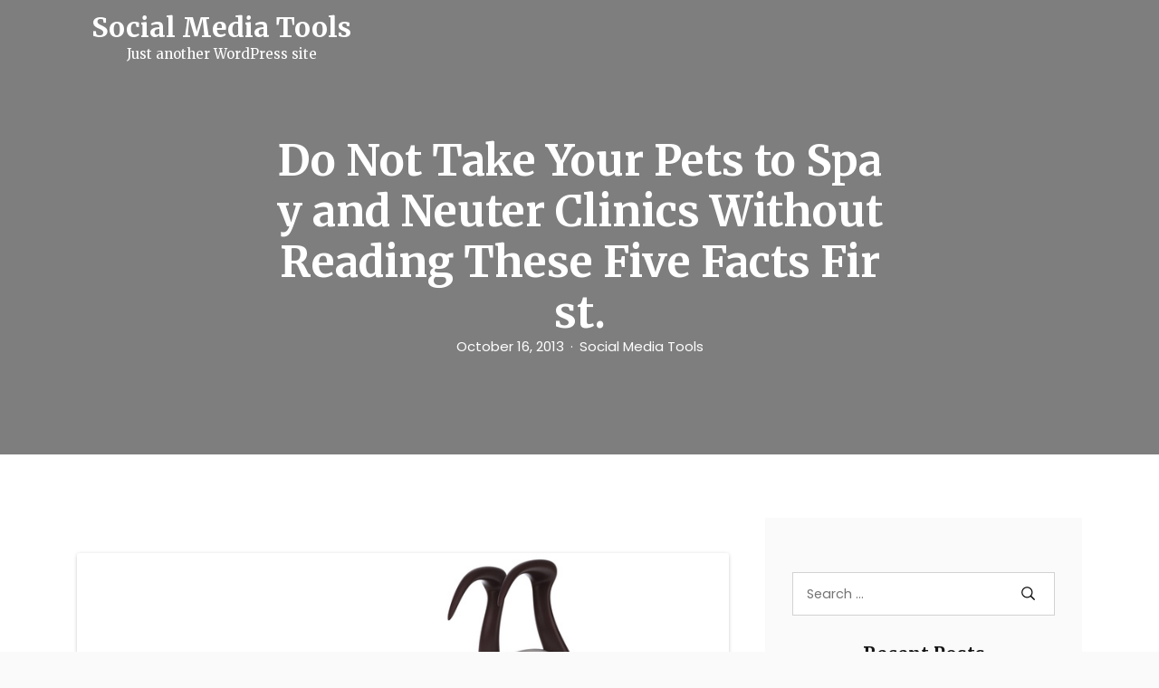

--- FILE ---
content_type: text/html; charset=UTF-8
request_url: https://bestsocialmediatools.net/2013/10/16/do-not-take-your-pets-to-spay-and-neuter-clinics-without-reading-these-five-facts-first/
body_size: 13540
content:
<!DOCTYPE html>
<html lang="en-US" class="no-js no-svg">
<head>
	<meta charset="UTF-8">
	<meta name="viewport" content="width=device-width, initial-scale=1, shrink-to-fit=no">
	<link rel="profile" href="https://gmpg.org/xfn/11">
	<link rel="pingback" href="https://bestsocialmediatools.net/xmlrpc.php">
	<script>(function(html){html.className = html.className.replace(/\bno-js\b/,'js')})(document.documentElement);</script>
<meta name='robots' content='index, follow, max-image-preview:large, max-snippet:-1, max-video-preview:-1' />

	<!-- This site is optimized with the Yoast SEO plugin v26.8 - https://yoast.com/product/yoast-seo-wordpress/ -->
	<title>Do Not Take Your Pets to Spay and Neuter Clinics Without Reading These Five Facts First. - Social Media Tools</title>
	<link rel="canonical" href="https://bestsocialmediatools.net/2013/10/16/do-not-take-your-pets-to-spay-and-neuter-clinics-without-reading-these-five-facts-first/" />
	<meta property="og:locale" content="en_US" />
	<meta property="og:type" content="article" />
	<meta property="og:title" content="Do Not Take Your Pets to Spay and Neuter Clinics Without Reading These Five Facts First. - Social Media Tools" />
	<meta property="og:description" content="Do Not Take Your Pets to Spay and Neuter Clinics Without Reading These Five Facts First. See this link for more references. Learn more. Keywords: Importance of spaying and neutering your pet, Spay or neuter your pets, Why you should spay and neuter your pets, Arizona spay neuter clinic, Arizona spay neuter clinic, Az spay [&hellip;]" />
	<meta property="og:url" content="https://bestsocialmediatools.net/2013/10/16/do-not-take-your-pets-to-spay-and-neuter-clinics-without-reading-these-five-facts-first/" />
	<meta property="og:site_name" content="Social Media Tools" />
	<meta property="article:published_time" content="2013-10-16T19:36:36+00:00" />
	<meta property="og:image" content="https://s3.amazonaws.com/systemimage/42341001_Subscription_S.jpg" />
	<meta name="author" content="Social Media Tools" />
	<meta name="twitter:card" content="summary_large_image" />
	<meta name="twitter:label1" content="Written by" />
	<meta name="twitter:data1" content="Social Media Tools" />
	<meta name="twitter:label2" content="Est. reading time" />
	<meta name="twitter:data2" content="1 minute" />
	<script type="application/ld+json" class="yoast-schema-graph">{"@context":"https://schema.org","@graph":[{"@type":"Article","@id":"https://bestsocialmediatools.net/2013/10/16/do-not-take-your-pets-to-spay-and-neuter-clinics-without-reading-these-five-facts-first/#article","isPartOf":{"@id":"https://bestsocialmediatools.net/2013/10/16/do-not-take-your-pets-to-spay-and-neuter-clinics-without-reading-these-five-facts-first/"},"author":{"name":"Social Media Tools","@id":"https://bestsocialmediatools.net/#/schema/person/8971c53ee75c6abb54758f8cc5336c6c"},"headline":"Do Not Take Your Pets to Spay and Neuter Clinics Without Reading These Five Facts First.","datePublished":"2013-10-16T19:36:36+00:00","mainEntityOfPage":{"@id":"https://bestsocialmediatools.net/2013/10/16/do-not-take-your-pets-to-spay-and-neuter-clinics-without-reading-these-five-facts-first/"},"wordCount":130,"image":{"@id":"https://bestsocialmediatools.net/2013/10/16/do-not-take-your-pets-to-spay-and-neuter-clinics-without-reading-these-five-facts-first/#primaryimage"},"thumbnailUrl":"https://s3.amazonaws.com/systemimage/42341001_Subscription_S.jpg","articleSection":["Pets"],"inLanguage":"en-US"},{"@type":"WebPage","@id":"https://bestsocialmediatools.net/2013/10/16/do-not-take-your-pets-to-spay-and-neuter-clinics-without-reading-these-five-facts-first/","url":"https://bestsocialmediatools.net/2013/10/16/do-not-take-your-pets-to-spay-and-neuter-clinics-without-reading-these-five-facts-first/","name":"Do Not Take Your Pets to Spay and Neuter Clinics Without Reading These Five Facts First. - Social Media Tools","isPartOf":{"@id":"https://bestsocialmediatools.net/#website"},"primaryImageOfPage":{"@id":"https://bestsocialmediatools.net/2013/10/16/do-not-take-your-pets-to-spay-and-neuter-clinics-without-reading-these-five-facts-first/#primaryimage"},"image":{"@id":"https://bestsocialmediatools.net/2013/10/16/do-not-take-your-pets-to-spay-and-neuter-clinics-without-reading-these-five-facts-first/#primaryimage"},"thumbnailUrl":"https://s3.amazonaws.com/systemimage/42341001_Subscription_S.jpg","datePublished":"2013-10-16T19:36:36+00:00","author":{"@id":"https://bestsocialmediatools.net/#/schema/person/8971c53ee75c6abb54758f8cc5336c6c"},"breadcrumb":{"@id":"https://bestsocialmediatools.net/2013/10/16/do-not-take-your-pets-to-spay-and-neuter-clinics-without-reading-these-five-facts-first/#breadcrumb"},"inLanguage":"en-US","potentialAction":[{"@type":"ReadAction","target":["https://bestsocialmediatools.net/2013/10/16/do-not-take-your-pets-to-spay-and-neuter-clinics-without-reading-these-five-facts-first/"]}]},{"@type":"ImageObject","inLanguage":"en-US","@id":"https://bestsocialmediatools.net/2013/10/16/do-not-take-your-pets-to-spay-and-neuter-clinics-without-reading-these-five-facts-first/#primaryimage","url":"https://s3.amazonaws.com/systemimage/42341001_Subscription_S.jpg","contentUrl":"https://s3.amazonaws.com/systemimage/42341001_Subscription_S.jpg"},{"@type":"BreadcrumbList","@id":"https://bestsocialmediatools.net/2013/10/16/do-not-take-your-pets-to-spay-and-neuter-clinics-without-reading-these-five-facts-first/#breadcrumb","itemListElement":[{"@type":"ListItem","position":1,"name":"Home","item":"https://bestsocialmediatools.net/"},{"@type":"ListItem","position":2,"name":"Do Not Take Your Pets to Spay and Neuter Clinics Without Reading These Five Facts First."}]},{"@type":"WebSite","@id":"https://bestsocialmediatools.net/#website","url":"https://bestsocialmediatools.net/","name":"Social Media Tools","description":"Just another WordPress site","potentialAction":[{"@type":"SearchAction","target":{"@type":"EntryPoint","urlTemplate":"https://bestsocialmediatools.net/?s={search_term_string}"},"query-input":{"@type":"PropertyValueSpecification","valueRequired":true,"valueName":"search_term_string"}}],"inLanguage":"en-US"},{"@type":"Person","@id":"https://bestsocialmediatools.net/#/schema/person/8971c53ee75c6abb54758f8cc5336c6c","name":"Social Media Tools","image":{"@type":"ImageObject","inLanguage":"en-US","@id":"https://bestsocialmediatools.net/#/schema/person/image/","url":"https://secure.gravatar.com/avatar/9baecf92bae6639a4e61738fb5c8b53b063b214f232b91bd950a7b295f0cd154?s=96&d=mm&r=g","contentUrl":"https://secure.gravatar.com/avatar/9baecf92bae6639a4e61738fb5c8b53b063b214f232b91bd950a7b295f0cd154?s=96&d=mm&r=g","caption":"Social Media Tools"},"url":"https://bestsocialmediatools.net/author/social-media-tools/"}]}</script>
	<!-- / Yoast SEO plugin. -->


<link rel='dns-prefetch' href='//fonts.googleapis.com' />
<link rel="alternate" type="application/rss+xml" title="Social Media Tools &raquo; Feed" href="https://bestsocialmediatools.net/feed/" />
<link rel="alternate" type="application/rss+xml" title="Social Media Tools &raquo; Comments Feed" href="https://bestsocialmediatools.net/comments/feed/" />
<link rel="alternate" title="oEmbed (JSON)" type="application/json+oembed" href="https://bestsocialmediatools.net/wp-json/oembed/1.0/embed?url=https%3A%2F%2Fbestsocialmediatools.net%2F2013%2F10%2F16%2Fdo-not-take-your-pets-to-spay-and-neuter-clinics-without-reading-these-five-facts-first%2F" />
<link rel="alternate" title="oEmbed (XML)" type="text/xml+oembed" href="https://bestsocialmediatools.net/wp-json/oembed/1.0/embed?url=https%3A%2F%2Fbestsocialmediatools.net%2F2013%2F10%2F16%2Fdo-not-take-your-pets-to-spay-and-neuter-clinics-without-reading-these-five-facts-first%2F&#038;format=xml" />
<style id='wp-img-auto-sizes-contain-inline-css' type='text/css'>
img:is([sizes=auto i],[sizes^="auto," i]){contain-intrinsic-size:3000px 1500px}
/*# sourceURL=wp-img-auto-sizes-contain-inline-css */
</style>
<style id='wp-emoji-styles-inline-css' type='text/css'>

	img.wp-smiley, img.emoji {
		display: inline !important;
		border: none !important;
		box-shadow: none !important;
		height: 1em !important;
		width: 1em !important;
		margin: 0 0.07em !important;
		vertical-align: -0.1em !important;
		background: none !important;
		padding: 0 !important;
	}
/*# sourceURL=wp-emoji-styles-inline-css */
</style>
<style id='wp-block-library-inline-css' type='text/css'>
:root{--wp-block-synced-color:#7a00df;--wp-block-synced-color--rgb:122,0,223;--wp-bound-block-color:var(--wp-block-synced-color);--wp-editor-canvas-background:#ddd;--wp-admin-theme-color:#007cba;--wp-admin-theme-color--rgb:0,124,186;--wp-admin-theme-color-darker-10:#006ba1;--wp-admin-theme-color-darker-10--rgb:0,107,160.5;--wp-admin-theme-color-darker-20:#005a87;--wp-admin-theme-color-darker-20--rgb:0,90,135;--wp-admin-border-width-focus:2px}@media (min-resolution:192dpi){:root{--wp-admin-border-width-focus:1.5px}}.wp-element-button{cursor:pointer}:root .has-very-light-gray-background-color{background-color:#eee}:root .has-very-dark-gray-background-color{background-color:#313131}:root .has-very-light-gray-color{color:#eee}:root .has-very-dark-gray-color{color:#313131}:root .has-vivid-green-cyan-to-vivid-cyan-blue-gradient-background{background:linear-gradient(135deg,#00d084,#0693e3)}:root .has-purple-crush-gradient-background{background:linear-gradient(135deg,#34e2e4,#4721fb 50%,#ab1dfe)}:root .has-hazy-dawn-gradient-background{background:linear-gradient(135deg,#faaca8,#dad0ec)}:root .has-subdued-olive-gradient-background{background:linear-gradient(135deg,#fafae1,#67a671)}:root .has-atomic-cream-gradient-background{background:linear-gradient(135deg,#fdd79a,#004a59)}:root .has-nightshade-gradient-background{background:linear-gradient(135deg,#330968,#31cdcf)}:root .has-midnight-gradient-background{background:linear-gradient(135deg,#020381,#2874fc)}:root{--wp--preset--font-size--normal:16px;--wp--preset--font-size--huge:42px}.has-regular-font-size{font-size:1em}.has-larger-font-size{font-size:2.625em}.has-normal-font-size{font-size:var(--wp--preset--font-size--normal)}.has-huge-font-size{font-size:var(--wp--preset--font-size--huge)}.has-text-align-center{text-align:center}.has-text-align-left{text-align:left}.has-text-align-right{text-align:right}.has-fit-text{white-space:nowrap!important}#end-resizable-editor-section{display:none}.aligncenter{clear:both}.items-justified-left{justify-content:flex-start}.items-justified-center{justify-content:center}.items-justified-right{justify-content:flex-end}.items-justified-space-between{justify-content:space-between}.screen-reader-text{border:0;clip-path:inset(50%);height:1px;margin:-1px;overflow:hidden;padding:0;position:absolute;width:1px;word-wrap:normal!important}.screen-reader-text:focus{background-color:#ddd;clip-path:none;color:#444;display:block;font-size:1em;height:auto;left:5px;line-height:normal;padding:15px 23px 14px;text-decoration:none;top:5px;width:auto;z-index:100000}html :where(.has-border-color){border-style:solid}html :where([style*=border-top-color]){border-top-style:solid}html :where([style*=border-right-color]){border-right-style:solid}html :where([style*=border-bottom-color]){border-bottom-style:solid}html :where([style*=border-left-color]){border-left-style:solid}html :where([style*=border-width]){border-style:solid}html :where([style*=border-top-width]){border-top-style:solid}html :where([style*=border-right-width]){border-right-style:solid}html :where([style*=border-bottom-width]){border-bottom-style:solid}html :where([style*=border-left-width]){border-left-style:solid}html :where(img[class*=wp-image-]){height:auto;max-width:100%}:where(figure){margin:0 0 1em}html :where(.is-position-sticky){--wp-admin--admin-bar--position-offset:var(--wp-admin--admin-bar--height,0px)}@media screen and (max-width:600px){html :where(.is-position-sticky){--wp-admin--admin-bar--position-offset:0px}}

/*# sourceURL=wp-block-library-inline-css */
</style><style id='global-styles-inline-css' type='text/css'>
:root{--wp--preset--aspect-ratio--square: 1;--wp--preset--aspect-ratio--4-3: 4/3;--wp--preset--aspect-ratio--3-4: 3/4;--wp--preset--aspect-ratio--3-2: 3/2;--wp--preset--aspect-ratio--2-3: 2/3;--wp--preset--aspect-ratio--16-9: 16/9;--wp--preset--aspect-ratio--9-16: 9/16;--wp--preset--color--black: #000000;--wp--preset--color--cyan-bluish-gray: #abb8c3;--wp--preset--color--white: #ffffff;--wp--preset--color--pale-pink: #f78da7;--wp--preset--color--vivid-red: #cf2e2e;--wp--preset--color--luminous-vivid-orange: #ff6900;--wp--preset--color--luminous-vivid-amber: #fcb900;--wp--preset--color--light-green-cyan: #7bdcb5;--wp--preset--color--vivid-green-cyan: #00d084;--wp--preset--color--pale-cyan-blue: #8ed1fc;--wp--preset--color--vivid-cyan-blue: #0693e3;--wp--preset--color--vivid-purple: #9b51e0;--wp--preset--color--strong-blue: #0073aa;--wp--preset--color--lighter-blue: #229fd8;--wp--preset--color--very-light-gray: #eee;--wp--preset--color--very-dark-gray: #444;--wp--preset--gradient--vivid-cyan-blue-to-vivid-purple: linear-gradient(135deg,rgb(6,147,227) 0%,rgb(155,81,224) 100%);--wp--preset--gradient--light-green-cyan-to-vivid-green-cyan: linear-gradient(135deg,rgb(122,220,180) 0%,rgb(0,208,130) 100%);--wp--preset--gradient--luminous-vivid-amber-to-luminous-vivid-orange: linear-gradient(135deg,rgb(252,185,0) 0%,rgb(255,105,0) 100%);--wp--preset--gradient--luminous-vivid-orange-to-vivid-red: linear-gradient(135deg,rgb(255,105,0) 0%,rgb(207,46,46) 100%);--wp--preset--gradient--very-light-gray-to-cyan-bluish-gray: linear-gradient(135deg,rgb(238,238,238) 0%,rgb(169,184,195) 100%);--wp--preset--gradient--cool-to-warm-spectrum: linear-gradient(135deg,rgb(74,234,220) 0%,rgb(151,120,209) 20%,rgb(207,42,186) 40%,rgb(238,44,130) 60%,rgb(251,105,98) 80%,rgb(254,248,76) 100%);--wp--preset--gradient--blush-light-purple: linear-gradient(135deg,rgb(255,206,236) 0%,rgb(152,150,240) 100%);--wp--preset--gradient--blush-bordeaux: linear-gradient(135deg,rgb(254,205,165) 0%,rgb(254,45,45) 50%,rgb(107,0,62) 100%);--wp--preset--gradient--luminous-dusk: linear-gradient(135deg,rgb(255,203,112) 0%,rgb(199,81,192) 50%,rgb(65,88,208) 100%);--wp--preset--gradient--pale-ocean: linear-gradient(135deg,rgb(255,245,203) 0%,rgb(182,227,212) 50%,rgb(51,167,181) 100%);--wp--preset--gradient--electric-grass: linear-gradient(135deg,rgb(202,248,128) 0%,rgb(113,206,126) 100%);--wp--preset--gradient--midnight: linear-gradient(135deg,rgb(2,3,129) 0%,rgb(40,116,252) 100%);--wp--preset--font-size--small: 13px;--wp--preset--font-size--medium: 20px;--wp--preset--font-size--large: 36px;--wp--preset--font-size--x-large: 42px;--wp--preset--spacing--20: 0.44rem;--wp--preset--spacing--30: 0.67rem;--wp--preset--spacing--40: 1rem;--wp--preset--spacing--50: 1.5rem;--wp--preset--spacing--60: 2.25rem;--wp--preset--spacing--70: 3.38rem;--wp--preset--spacing--80: 5.06rem;--wp--preset--shadow--natural: 6px 6px 9px rgba(0, 0, 0, 0.2);--wp--preset--shadow--deep: 12px 12px 50px rgba(0, 0, 0, 0.4);--wp--preset--shadow--sharp: 6px 6px 0px rgba(0, 0, 0, 0.2);--wp--preset--shadow--outlined: 6px 6px 0px -3px rgb(255, 255, 255), 6px 6px rgb(0, 0, 0);--wp--preset--shadow--crisp: 6px 6px 0px rgb(0, 0, 0);}:where(.is-layout-flex){gap: 0.5em;}:where(.is-layout-grid){gap: 0.5em;}body .is-layout-flex{display: flex;}.is-layout-flex{flex-wrap: wrap;align-items: center;}.is-layout-flex > :is(*, div){margin: 0;}body .is-layout-grid{display: grid;}.is-layout-grid > :is(*, div){margin: 0;}:where(.wp-block-columns.is-layout-flex){gap: 2em;}:where(.wp-block-columns.is-layout-grid){gap: 2em;}:where(.wp-block-post-template.is-layout-flex){gap: 1.25em;}:where(.wp-block-post-template.is-layout-grid){gap: 1.25em;}.has-black-color{color: var(--wp--preset--color--black) !important;}.has-cyan-bluish-gray-color{color: var(--wp--preset--color--cyan-bluish-gray) !important;}.has-white-color{color: var(--wp--preset--color--white) !important;}.has-pale-pink-color{color: var(--wp--preset--color--pale-pink) !important;}.has-vivid-red-color{color: var(--wp--preset--color--vivid-red) !important;}.has-luminous-vivid-orange-color{color: var(--wp--preset--color--luminous-vivid-orange) !important;}.has-luminous-vivid-amber-color{color: var(--wp--preset--color--luminous-vivid-amber) !important;}.has-light-green-cyan-color{color: var(--wp--preset--color--light-green-cyan) !important;}.has-vivid-green-cyan-color{color: var(--wp--preset--color--vivid-green-cyan) !important;}.has-pale-cyan-blue-color{color: var(--wp--preset--color--pale-cyan-blue) !important;}.has-vivid-cyan-blue-color{color: var(--wp--preset--color--vivid-cyan-blue) !important;}.has-vivid-purple-color{color: var(--wp--preset--color--vivid-purple) !important;}.has-black-background-color{background-color: var(--wp--preset--color--black) !important;}.has-cyan-bluish-gray-background-color{background-color: var(--wp--preset--color--cyan-bluish-gray) !important;}.has-white-background-color{background-color: var(--wp--preset--color--white) !important;}.has-pale-pink-background-color{background-color: var(--wp--preset--color--pale-pink) !important;}.has-vivid-red-background-color{background-color: var(--wp--preset--color--vivid-red) !important;}.has-luminous-vivid-orange-background-color{background-color: var(--wp--preset--color--luminous-vivid-orange) !important;}.has-luminous-vivid-amber-background-color{background-color: var(--wp--preset--color--luminous-vivid-amber) !important;}.has-light-green-cyan-background-color{background-color: var(--wp--preset--color--light-green-cyan) !important;}.has-vivid-green-cyan-background-color{background-color: var(--wp--preset--color--vivid-green-cyan) !important;}.has-pale-cyan-blue-background-color{background-color: var(--wp--preset--color--pale-cyan-blue) !important;}.has-vivid-cyan-blue-background-color{background-color: var(--wp--preset--color--vivid-cyan-blue) !important;}.has-vivid-purple-background-color{background-color: var(--wp--preset--color--vivid-purple) !important;}.has-black-border-color{border-color: var(--wp--preset--color--black) !important;}.has-cyan-bluish-gray-border-color{border-color: var(--wp--preset--color--cyan-bluish-gray) !important;}.has-white-border-color{border-color: var(--wp--preset--color--white) !important;}.has-pale-pink-border-color{border-color: var(--wp--preset--color--pale-pink) !important;}.has-vivid-red-border-color{border-color: var(--wp--preset--color--vivid-red) !important;}.has-luminous-vivid-orange-border-color{border-color: var(--wp--preset--color--luminous-vivid-orange) !important;}.has-luminous-vivid-amber-border-color{border-color: var(--wp--preset--color--luminous-vivid-amber) !important;}.has-light-green-cyan-border-color{border-color: var(--wp--preset--color--light-green-cyan) !important;}.has-vivid-green-cyan-border-color{border-color: var(--wp--preset--color--vivid-green-cyan) !important;}.has-pale-cyan-blue-border-color{border-color: var(--wp--preset--color--pale-cyan-blue) !important;}.has-vivid-cyan-blue-border-color{border-color: var(--wp--preset--color--vivid-cyan-blue) !important;}.has-vivid-purple-border-color{border-color: var(--wp--preset--color--vivid-purple) !important;}.has-vivid-cyan-blue-to-vivid-purple-gradient-background{background: var(--wp--preset--gradient--vivid-cyan-blue-to-vivid-purple) !important;}.has-light-green-cyan-to-vivid-green-cyan-gradient-background{background: var(--wp--preset--gradient--light-green-cyan-to-vivid-green-cyan) !important;}.has-luminous-vivid-amber-to-luminous-vivid-orange-gradient-background{background: var(--wp--preset--gradient--luminous-vivid-amber-to-luminous-vivid-orange) !important;}.has-luminous-vivid-orange-to-vivid-red-gradient-background{background: var(--wp--preset--gradient--luminous-vivid-orange-to-vivid-red) !important;}.has-very-light-gray-to-cyan-bluish-gray-gradient-background{background: var(--wp--preset--gradient--very-light-gray-to-cyan-bluish-gray) !important;}.has-cool-to-warm-spectrum-gradient-background{background: var(--wp--preset--gradient--cool-to-warm-spectrum) !important;}.has-blush-light-purple-gradient-background{background: var(--wp--preset--gradient--blush-light-purple) !important;}.has-blush-bordeaux-gradient-background{background: var(--wp--preset--gradient--blush-bordeaux) !important;}.has-luminous-dusk-gradient-background{background: var(--wp--preset--gradient--luminous-dusk) !important;}.has-pale-ocean-gradient-background{background: var(--wp--preset--gradient--pale-ocean) !important;}.has-electric-grass-gradient-background{background: var(--wp--preset--gradient--electric-grass) !important;}.has-midnight-gradient-background{background: var(--wp--preset--gradient--midnight) !important;}.has-small-font-size{font-size: var(--wp--preset--font-size--small) !important;}.has-medium-font-size{font-size: var(--wp--preset--font-size--medium) !important;}.has-large-font-size{font-size: var(--wp--preset--font-size--large) !important;}.has-x-large-font-size{font-size: var(--wp--preset--font-size--x-large) !important;}
/*# sourceURL=global-styles-inline-css */
</style>

<style id='classic-theme-styles-inline-css' type='text/css'>
/*! This file is auto-generated */
.wp-block-button__link{color:#fff;background-color:#32373c;border-radius:9999px;box-shadow:none;text-decoration:none;padding:calc(.667em + 2px) calc(1.333em + 2px);font-size:1.125em}.wp-block-file__button{background:#32373c;color:#fff;text-decoration:none}
/*# sourceURL=/wp-includes/css/classic-themes.min.css */
</style>
<link rel='stylesheet' id='aari-style-css' href='https://bestsocialmediatools.net/wp-content/themes/aari/style.css?ver=1.1' type='text/css' media='all' />
<link rel='stylesheet' id='aari-blocks-style-css' href='https://bestsocialmediatools.net/wp-content/themes/aari/css/blocks.css?ver=1.1' type='text/css' media='all' />
<link rel='stylesheet' id='bootstrap-css' href='https://bestsocialmediatools.net/wp-content/themes/aari/css/plugins/bootstrap.css?ver=1.1' type='text/css' media='all' />
<link rel='stylesheet' id='jam-icons-css' href='https://bestsocialmediatools.net/wp-content/themes/aari/css/plugins/jam-icons.css?ver=1.1' type='text/css' media='all' />
<link rel='stylesheet' id='animate-css' href='https://bestsocialmediatools.net/wp-content/themes/aari/css/plugins/animate.css?ver=1.1' type='text/css' media='all' />
<link rel='stylesheet' id='colorbox-css' href='https://bestsocialmediatools.net/wp-content/themes/aari/css/plugins/colorbox.css?ver=1.1' type='text/css' media='all' />
<link rel='stylesheet' id='responsive-nav-css' href='https://bestsocialmediatools.net/wp-content/themes/aari/css/responsive-nav.css?ver=1.1' type='text/css' media='all' />
<link rel='stylesheet' id='aari-fonts-css' href='https://fonts.googleapis.com/css?family=Poppins%3A300%2C400%2C400i%2C500%2C600%2C700%2C800&#038;subset=latin%2Clatin-ext&#038;ver=1.1' type='text/css' media='all' />
<link rel='stylesheet' id='Merriweather-css' href='https://fonts.googleapis.com/css?family=Merriweather%3A300%2C400%2C400i%2C700%2C900&#038;display=swap&#038;ver=1.1' type='text/css' media='all' />
<link rel='stylesheet' id='aari-main-style-css' href='https://bestsocialmediatools.net/wp-content/themes/aari/css/main-style.css?ver=1.1' type='text/css' media='all' />
<style id='aari-main-style-inline-css' type='text/css'>
::-moz-selection {
				background: ;
			}
			::selection {
				background: ;
			}
			.entry-content a {
				color: ;
			}
			.entry-content a.more-link {
				color: ;
				border: 1px solid ;

			}
			.entry-content a.more-link:hover {
				background-color: ;
			}
			.entry-content a.more-link:focus {
				background-color: ;
			}
			a:hover{
				color: ;
			}
			.post_navigation_area a:focus {
				color: ;
			}
			.entry-content a:focus {
				border-color: ;
			}
			a:focus {
				color: ;
				border-color: ;
			}
			.site_header_image .post-subtitle-container .post-author a:hover , .site_header_image .post-subtitle-container .post-author a:focus {
				color: ;
			}
			#content_full .latest-posts .post .post_banner a:focus img {
				border-color:;
			}
			#content_full .latest-posts .sticky  .post_body {
				border: ;
			}
			#content_full .latest-posts .post .post_body .post_meta a:hover, #content_full .latest-posts .post .post_body .post_meta a:focus {
				color:  !important;
			}
			#content_full .latest-posts .post .post_body .post_header h3:hover, #content_full .latest-posts .post .post_body .post_header h3:focus {
				color: ;
			}
			#content_full .latest-posts .post .post_body .post_bottom_meta a:hover , #content_full .latest-posts .post .post_body .post_bottom_meta a:focus{
				color: ;
			}
			#content_full .latest-posts .subscr .part-f .in-mail input {
				border-bottom: 2px solid ;
			}
			#content_full .category-content .header-description .avatar-part img {
				border: 2px solid ;
			}
			#content_full .category-content .search-opps .search_result_form .search_form .search-submit {
				background-color: ;
			}
			.sidebar a:hover, .sidebar a:focus  {
				color:  !important;
			}
			#content_full #sidebar .widget_area .search-form label input.search-field:focus {
				border-color: ;
			}
			#content_full #sidebar .widget_area .search-form .search-submit:focus {
				background-color:  !important;
			}

			#content_full #sidebar .widget_recent_comments ul li:after, #content_full #sidebar .widget_archive ul li:after, #content_full #sidebar .widget_meta ul li:after, #content_full #sidebar .widget_pages ul li:after {
				background-color: ;
			}

			#content_full #sidebar .widget_recent_comments ul abbr, #content_full #sidebar .widget_archive ul abbr, #content_full #sidebar .widget_meta ul abbr, #content_full #sidebar .widget_pages ul abbr {
				border-bottom: 1px dotted ;
			}

			#content_full #sidebar .calendar_wrap table tr td#today {
				background-color: ;
			}
			#content_full .dark-sidebar .recent_posts .post_info h5:hover a, #content_full .dark-sidebar .recent_posts .post_info h5:focus a {
				color: ;
			}
			#content_full .dark-sidebar .instagram_feed .instagram_pics li a .instagram-overlay .instagram-meta div span:hover i, #content_full .dark-sidebar .instagram_feed .instagram_pics li a .instagram-overlay .instagram-meta div span:focus i {
				color: ;
			}
			#content_full .light-sidebar .recent_posts .post_info h5:hover a, #content_full .light-sidebar .recent_posts .post_info h5:focus a {
				color: ;
			}
			#content_full .light-sidebar .instagram_feed .instagram_pics li a .instagram-overlay .instagram-meta div span:hover i, #content_full .light-sidebar .instagram_feed .instagram_pics li a .instagram-overlay .instagram-meta div span:focus i {
				color: ;
			}
			#content_full .ogato-pagination .pagination .page-numbers.current {
				background-color: ;
			}

			#content_full .ogato-pagination .pagination .page-numbers:hover, #content_full .ogato-pagination .pagination .page-numbers:focus {
				background-color: ;
			}
			.site_header_image .post-subtitle-container .post-date a:hover, .site_header_image .post-subtitle-container .post-date a:focus {
				color: ;
			}
			.r-s-overlay .r-s-close i:hover, .r-s-overlay .r-s-close i:focus {
				color: ;
			}
			.main_p .entry_header_small .tagcloud a:hover, .main_p .entry_header_small .tagcloud a:focus {
				color: ;
			}
			.main_p .entry_header_small .post_bottom_meta .post_meta li span:after {
				background: ;
			}
			.main_p .entry_header_small .post_bottom_meta .post_meta li span.author {
				color: ;
			}
			.main_p .comment_sec .title:after {
				background: ;
			}
			.main_p .comment_sec .blog_comments .blog_comment_user .commenter_div .comment_block .comntr_time span {
				color: ;
			}
			.main_p .comment_sec .blog_comments .blog_comment_user .commenter_div .comment_block .comntr_time span:before {
				background: ;
			}
			.main_p .comment_sec .blog_comments .blog_comment_user .commenter_div .comment_block .reply a:hover, .main_p .comment_sec .blog_comments .blog_comment_user .commenter_div .comment_block .reply a:focus {
				background-color: ;
			}
			.main_p .comment_sec .comment-respond .comment-form .form-comment input:focus, .main_p .comment_sec .comment-respond .comment-form .comment-form-comment textarea:focus {
				border-color: ;
			}
			.main_p .comment_sec .comment-respond .comment-form .form-submit input {
				background-color: ;
			}
			.main_p .comment_sec .comment-respond .comment-form .form-submit input:focus  {
				border-color: ;
			}
			video:focus, audio:focus, iframe:focus  {
				border-color:  !important;
			}
			#comments .blog_comments .pingback a {
				color:;
			}
			.main_p .related_posts h4.title span::after {
				background-color: ;
			}
			.main_p .related_posts .related_posts_item .post_card_body .post_card_meta .posted_on:before {
				background: ;
			}
			.contact .contact-form button {
				background-color: ;
			}
			#content_full .not-found .search-form input[type='submit'] {
				background: ;
			}
			.widget_tag_cloud .tagcloud a:hover, .widget_tag_cloud .tagcloud a:focus {
				background-color: ;
			}
			.nav-toggle:focus {
			    border: 2px solid ;
			}
			.nav-collapse a:hover, .nav-collapse a:focus {
			    color: ;
			}
			.search_trigger a:hover, .search_trigger a:focus {
			    color: ;
			}
			.js .nav-collapse .dropdown-toggle:hover, .js .nav-collapse .dropdown-toggle:focus, .js .nav-collapse .dropdown-toggle:active {
			        background-color: ;
			        border-color: ;
			}
			.nav-overlay .search_trigger a:hover,.nav-overlay .search_trigger a:focus  {
			        color: ;
			}
			.nav-overlay .nav-collapse a:hover, .nav-overlay .nav-collapse a:focus {
			        color: ;
			}
			.nav-overlay .nav-collapse ul li.dropdown ul li > a:focus {
			        color: ;
			}
			.nav-collapse ul li.dropdown ul li.active > a {
			        color: ;
			}
			.nav-collapse ul li.dropdown ul li > a:hover {
			        color: ;
			}
			 .nav-collapse ul li.dropdown ul li > a:focus {
			        color: ;
			}
			 .dropdown-item.active, .dropdown-item:active {
			        color: !important;
			}
			a {
				color: ;
			}
			.format-quote blockquote {
				border-left: 2px solid ;
			}
			button:active, button:focus, input[type='button']:active, input[type='button']:focus, input[type='reset']:active, input[type='reset']:focus, input[type='submit']:active, input[type='submit']:focus {
				border-color: ;
			}
			input[type='text']:focus, input[type='email']:focus, input[type='url']:focus, input[type='password']:focus, input[type='search']:focus, input[type='number']:focus, input[type='tel']:focus, input[type='range']:focus, input[type='date']:focus, input[type='month']:focus, input[type='week']:focus, input[type='time']:focus, input[type='datetime']:focus, input[type='datetime-local']:focus, input[type='color']:focus, textarea:focus {
				border-color:;
			}
			.screen-reader-text:focus {
				background-color:;
				border-color: ;
			}
			.navbar-brand:focus {
				border-color: ;
			}
			.header-overlay .navbar a.navbar-brand:focus > img {
				border-color: ;
			}
			.wp-block-button__link {
                background-color: ;
            }
            .wp-block-file .wp-block-file__button {
                background: ;
            }
			
/*# sourceURL=aari-main-style-inline-css */
</style>
<script type="text/javascript" src="https://bestsocialmediatools.net/wp-includes/js/jquery/jquery.min.js?ver=3.7.1" id="jquery-core-js"></script>
<script type="text/javascript" src="https://bestsocialmediatools.net/wp-includes/js/jquery/jquery-migrate.min.js?ver=3.4.1" id="jquery-migrate-js"></script>
<link rel="https://api.w.org/" href="https://bestsocialmediatools.net/wp-json/" /><link rel="alternate" title="JSON" type="application/json" href="https://bestsocialmediatools.net/wp-json/wp/v2/posts/1581" /><link rel="EditURI" type="application/rsd+xml" title="RSD" href="https://bestsocialmediatools.net/xmlrpc.php?rsd" />
<meta name="generator" content="WordPress 6.9" />
<link rel='shortlink' href='https://bestsocialmediatools.net/?p=1581' />
</head>

<body data-rsssl=1 class="wp-singular post-template-default single single-post postid-1581 single-format-standard wp-embed-responsive wp-theme-aari">

<a class="skip-link screen-reader-text" href="#content">Skip to content</a>


<!-- Main Content
================================================== -->
<div id="mainContent">

	<div class="sidebar-overlay"></div>

	<!-- Nav Bar
	================================================== -->
	<div id="masthead" class="header-controller text-center header-overlay">
		<div class="container">
			<nav id="nav" class="navbar navbar-expand-lg ">

				<a class="navbar-brand" href="https://bestsocialmediatools.net/"><h1>Social Media Tools</h1><p class="site-description">Just another WordPress site</p></a>

				
				<div class="search_trigger">
									</div>

			</nav>

		</div>
	</div>

	<!-- search form -->
		<!-- search form -->













	<!-- Site Header -->
	<header class="site_header_image cover-bg"
			data-image-src=""
			data-overlay="5">
		<div class="container">

			<h1 class="entry-title">Do Not Take Your Pets to Spay and Neuter Clinics Without Reading These Five Facts First.</h1><div class="post-subtitle-container"><div class="post-date"><a href="https://bestsocialmediatools.net/2013/10/16/"><time class="entry-date published updated" datetime="2013-10-16T19:36:36+00:00">October 16, 2013</time></a></div><div class="post-author"><a href="https://bestsocialmediatools.net/author/social-media-tools/">Social Media Tools</a></div></div>
		</div>
	</header>
	<!-- End Site Header -->
	<!-- main content -->
	<div id="content_full" class="main_p main_p_v_2 section-padding">
	<div id="content" class="container">
		<div class="row sticky-container">

			<div class="content col-lg-8">
				<div class="p_content entry_header_small">
					
<article id="post-1581" class="post-1581 post type-post status-publish format-standard hentry category-pets">


	

	<div class="entry-content post_body no_thumbnail">

				<div class="post_info_wrapper ">
			<p><span id="more-1581"></span><!--noteaser--></p>
<div style="float: left; padding-right: 10px;"><img decoding="async" src="https://s3.amazonaws.com/systemimage/42341001_Subscription_S.jpg" alt="When to spay your dog" align="left" width="300" /></div>
<p><a href="http://twitter.com/WonkyFonzie/status/386497179252031488">Do Not Take Your Pets to Spay and Neuter Clinics Without Reading These Five Facts First.</a></p>
<p><p><a href="http://www.ahi.org/" Title="Find more information regarding When to spay your dog">See this link for more references.</a></p>
<p><a href="http://animal.discovery.com/tv-shows/dogs-101" Title="Online resources">Learn more.</a></p>
</p>
<p><h2>Keywords:</h2>
<p> Importance of spaying and neutering your pet, Spay or neuter your pets, Why you should spay and neuter your pets, Arizona spay neuter clinic, Arizona spay neuter clinic, Az spay neuter clinic.</p></p>
		</div>


		

	</div><!-- .entry-content -->


</article><!-- #post-1581 -->
<span class="tagcloud catloud clearfix"><span class="namee">Post Categories:  &nbsp; </span><a href="https://bestsocialmediatools.net/category/pets/" rel="category tag">Pets</a></span><div class="post_bottom_meta"><div class="half_width"><ul class="post_meta"><li><span class="author"><img src="https://secure.gravatar.com/avatar/9baecf92bae6639a4e61738fb5c8b53b063b214f232b91bd950a7b295f0cd154?s=96&#038;d=mm&#038;r=g" class="avatar" alt> By <a href="https://bestsocialmediatools.net/author/social-media-tools/">Social Media Tools</a></span></li><li><span class="date"><time class="post_meta_item meta_item_date" datetime="2013-10-16T19:36:36+00:00">October 16, 2013</time></span></li></ul></div></div>
					<div class="clearfix"></div>

									</div>
			</div>


			<!-- Side Bar -->
			
<!-- Side Bar -->
<div class="col-lg-4">
	<div id="sidebar" class="sidebar light-sidebar">
		<div class="sidebar__inner">
			<div class="sidbar_w">
				<div id="search-2" class="widget_area widget_search"><form role="search" method="get" class="search-form" action="https://bestsocialmediatools.net/">
				<label>
					<span class="screen-reader-text">Search for:</span>
					<input type="search" class="search-field" placeholder="Search &hellip;" value="" name="s" />
				</label>
				<input type="submit" class="search-submit" value="Search" />
			</form></div>
		<div id="recent-posts-2" class="widget_area widget_recent_entries">
		<h3 class="widget_title"><span>Recent Posts</span></h3>
		<ul>
											<li>
					<a href="https://bestsocialmediatools.net/2026/01/23/how-expert-roof-maintenance-extends-the-life-of-your-roof-fix-it-for-keeps/">How Expert Roof Maintenance Extends the Life of Your Roof &#8211; Fix It for Keeps</a>
									</li>
											<li>
					<a href="https://bestsocialmediatools.net/2026/01/23/what-are-your-chances-of-winning-disability-with-a-lawyer-ier-mann-legal-news/">What Are Your Chances of Winning Disability With a Lawyer? &#8211; IER Mann Legal News</a>
									</li>
											<li>
					<a href="https://bestsocialmediatools.net/2026/01/21/from-sound-to-safety-essential-auto-services-every-driver-should-know-about-the-auto-pulse/">From Sound to Safety  Essential Auto Services Every Driver Should Know About &#8211; The Auto Pulse</a>
									</li>
											<li>
					<a href="https://bestsocialmediatools.net/2026/01/20/keep-up-the-good-work/">Keep up the good work.</a>
									</li>
											<li>
					<a href="https://bestsocialmediatools.net/2026/01/20/jump-rope-cardio-workout-a-20-minute-rest-day-plan-gym-workout-routine/">Jump Rope Cardio Workout  A 20-Minute Rest Day Plan &#8211; Gym Workout Routine</a>
									</li>
					</ul>

		</div><div id="calendar-2" class="widget_area widget_calendar"><div id="calendar_wrap" class="calendar_wrap"><table id="wp-calendar" class="wp-calendar-table">
	<caption>October 2013</caption>
	<thead>
	<tr>
		<th scope="col" aria-label="Monday">M</th>
		<th scope="col" aria-label="Tuesday">T</th>
		<th scope="col" aria-label="Wednesday">W</th>
		<th scope="col" aria-label="Thursday">T</th>
		<th scope="col" aria-label="Friday">F</th>
		<th scope="col" aria-label="Saturday">S</th>
		<th scope="col" aria-label="Sunday">S</th>
	</tr>
	</thead>
	<tbody>
	<tr>
		<td colspan="1" class="pad">&nbsp;</td><td><a href="https://bestsocialmediatools.net/2013/10/01/" aria-label="Posts published on October 1, 2013">1</a></td><td><a href="https://bestsocialmediatools.net/2013/10/02/" aria-label="Posts published on October 2, 2013">2</a></td><td><a href="https://bestsocialmediatools.net/2013/10/03/" aria-label="Posts published on October 3, 2013">3</a></td><td>4</td><td><a href="https://bestsocialmediatools.net/2013/10/05/" aria-label="Posts published on October 5, 2013">5</a></td><td><a href="https://bestsocialmediatools.net/2013/10/06/" aria-label="Posts published on October 6, 2013">6</a></td>
	</tr>
	<tr>
		<td><a href="https://bestsocialmediatools.net/2013/10/07/" aria-label="Posts published on October 7, 2013">7</a></td><td><a href="https://bestsocialmediatools.net/2013/10/08/" aria-label="Posts published on October 8, 2013">8</a></td><td><a href="https://bestsocialmediatools.net/2013/10/09/" aria-label="Posts published on October 9, 2013">9</a></td><td><a href="https://bestsocialmediatools.net/2013/10/10/" aria-label="Posts published on October 10, 2013">10</a></td><td><a href="https://bestsocialmediatools.net/2013/10/11/" aria-label="Posts published on October 11, 2013">11</a></td><td><a href="https://bestsocialmediatools.net/2013/10/12/" aria-label="Posts published on October 12, 2013">12</a></td><td><a href="https://bestsocialmediatools.net/2013/10/13/" aria-label="Posts published on October 13, 2013">13</a></td>
	</tr>
	<tr>
		<td><a href="https://bestsocialmediatools.net/2013/10/14/" aria-label="Posts published on October 14, 2013">14</a></td><td><a href="https://bestsocialmediatools.net/2013/10/15/" aria-label="Posts published on October 15, 2013">15</a></td><td><a href="https://bestsocialmediatools.net/2013/10/16/" aria-label="Posts published on October 16, 2013">16</a></td><td><a href="https://bestsocialmediatools.net/2013/10/17/" aria-label="Posts published on October 17, 2013">17</a></td><td><a href="https://bestsocialmediatools.net/2013/10/18/" aria-label="Posts published on October 18, 2013">18</a></td><td><a href="https://bestsocialmediatools.net/2013/10/19/" aria-label="Posts published on October 19, 2013">19</a></td><td><a href="https://bestsocialmediatools.net/2013/10/20/" aria-label="Posts published on October 20, 2013">20</a></td>
	</tr>
	<tr>
		<td><a href="https://bestsocialmediatools.net/2013/10/21/" aria-label="Posts published on October 21, 2013">21</a></td><td><a href="https://bestsocialmediatools.net/2013/10/22/" aria-label="Posts published on October 22, 2013">22</a></td><td><a href="https://bestsocialmediatools.net/2013/10/23/" aria-label="Posts published on October 23, 2013">23</a></td><td><a href="https://bestsocialmediatools.net/2013/10/24/" aria-label="Posts published on October 24, 2013">24</a></td><td><a href="https://bestsocialmediatools.net/2013/10/25/" aria-label="Posts published on October 25, 2013">25</a></td><td><a href="https://bestsocialmediatools.net/2013/10/26/" aria-label="Posts published on October 26, 2013">26</a></td><td><a href="https://bestsocialmediatools.net/2013/10/27/" aria-label="Posts published on October 27, 2013">27</a></td>
	</tr>
	<tr>
		<td><a href="https://bestsocialmediatools.net/2013/10/28/" aria-label="Posts published on October 28, 2013">28</a></td><td><a href="https://bestsocialmediatools.net/2013/10/29/" aria-label="Posts published on October 29, 2013">29</a></td><td><a href="https://bestsocialmediatools.net/2013/10/30/" aria-label="Posts published on October 30, 2013">30</a></td><td><a href="https://bestsocialmediatools.net/2013/10/31/" aria-label="Posts published on October 31, 2013">31</a></td>
		<td class="pad" colspan="3">&nbsp;</td>
	</tr>
	</tbody>
	</table><nav aria-label="Previous and next months" class="wp-calendar-nav">
		<span class="wp-calendar-nav-prev"><a href="https://bestsocialmediatools.net/2013/09/">&laquo; Sep</a></span>
		<span class="pad">&nbsp;</span>
		<span class="wp-calendar-nav-next"><a href="https://bestsocialmediatools.net/2013/11/">Nov &raquo;</a></span>
	</nav></div></div><div id="archives-3" class="widget_area widget_archive"><h3 class="widget_title"><span>Archives</span></h3>		<label class="screen-reader-text" for="archives-dropdown-3">Archives</label>
		<select id="archives-dropdown-3" name="archive-dropdown">
			
			<option value="">Select Month</option>
				<option value='https://bestsocialmediatools.net/2026/01/'> January 2026 </option>
	<option value='https://bestsocialmediatools.net/2025/12/'> December 2025 </option>
	<option value='https://bestsocialmediatools.net/2025/11/'> November 2025 </option>
	<option value='https://bestsocialmediatools.net/2025/10/'> October 2025 </option>
	<option value='https://bestsocialmediatools.net/2025/09/'> September 2025 </option>
	<option value='https://bestsocialmediatools.net/2025/08/'> August 2025 </option>
	<option value='https://bestsocialmediatools.net/2025/07/'> July 2025 </option>
	<option value='https://bestsocialmediatools.net/2025/06/'> June 2025 </option>
	<option value='https://bestsocialmediatools.net/2025/05/'> May 2025 </option>
	<option value='https://bestsocialmediatools.net/2025/04/'> April 2025 </option>
	<option value='https://bestsocialmediatools.net/2025/03/'> March 2025 </option>
	<option value='https://bestsocialmediatools.net/2025/02/'> February 2025 </option>
	<option value='https://bestsocialmediatools.net/2025/01/'> January 2025 </option>
	<option value='https://bestsocialmediatools.net/2024/12/'> December 2024 </option>
	<option value='https://bestsocialmediatools.net/2024/11/'> November 2024 </option>
	<option value='https://bestsocialmediatools.net/2024/10/'> October 2024 </option>
	<option value='https://bestsocialmediatools.net/2024/09/'> September 2024 </option>
	<option value='https://bestsocialmediatools.net/2024/08/'> August 2024 </option>
	<option value='https://bestsocialmediatools.net/2024/07/'> July 2024 </option>
	<option value='https://bestsocialmediatools.net/2024/06/'> June 2024 </option>
	<option value='https://bestsocialmediatools.net/2024/05/'> May 2024 </option>
	<option value='https://bestsocialmediatools.net/2024/04/'> April 2024 </option>
	<option value='https://bestsocialmediatools.net/2024/03/'> March 2024 </option>
	<option value='https://bestsocialmediatools.net/2024/02/'> February 2024 </option>
	<option value='https://bestsocialmediatools.net/2024/01/'> January 2024 </option>
	<option value='https://bestsocialmediatools.net/2023/12/'> December 2023 </option>
	<option value='https://bestsocialmediatools.net/2023/11/'> November 2023 </option>
	<option value='https://bestsocialmediatools.net/2023/10/'> October 2023 </option>
	<option value='https://bestsocialmediatools.net/2023/09/'> September 2023 </option>
	<option value='https://bestsocialmediatools.net/2023/08/'> August 2023 </option>
	<option value='https://bestsocialmediatools.net/2023/07/'> July 2023 </option>
	<option value='https://bestsocialmediatools.net/2023/06/'> June 2023 </option>
	<option value='https://bestsocialmediatools.net/2023/05/'> May 2023 </option>
	<option value='https://bestsocialmediatools.net/2023/04/'> April 2023 </option>
	<option value='https://bestsocialmediatools.net/2023/03/'> March 2023 </option>
	<option value='https://bestsocialmediatools.net/2023/02/'> February 2023 </option>
	<option value='https://bestsocialmediatools.net/2023/01/'> January 2023 </option>
	<option value='https://bestsocialmediatools.net/2022/12/'> December 2022 </option>
	<option value='https://bestsocialmediatools.net/2022/11/'> November 2022 </option>
	<option value='https://bestsocialmediatools.net/2022/10/'> October 2022 </option>
	<option value='https://bestsocialmediatools.net/2022/09/'> September 2022 </option>
	<option value='https://bestsocialmediatools.net/2022/08/'> August 2022 </option>
	<option value='https://bestsocialmediatools.net/2022/07/'> July 2022 </option>
	<option value='https://bestsocialmediatools.net/2022/06/'> June 2022 </option>
	<option value='https://bestsocialmediatools.net/2022/05/'> May 2022 </option>
	<option value='https://bestsocialmediatools.net/2022/04/'> April 2022 </option>
	<option value='https://bestsocialmediatools.net/2022/03/'> March 2022 </option>
	<option value='https://bestsocialmediatools.net/2022/02/'> February 2022 </option>
	<option value='https://bestsocialmediatools.net/2022/01/'> January 2022 </option>
	<option value='https://bestsocialmediatools.net/2021/12/'> December 2021 </option>
	<option value='https://bestsocialmediatools.net/2021/11/'> November 2021 </option>
	<option value='https://bestsocialmediatools.net/2021/10/'> October 2021 </option>
	<option value='https://bestsocialmediatools.net/2021/09/'> September 2021 </option>
	<option value='https://bestsocialmediatools.net/2021/08/'> August 2021 </option>
	<option value='https://bestsocialmediatools.net/2021/07/'> July 2021 </option>
	<option value='https://bestsocialmediatools.net/2021/06/'> June 2021 </option>
	<option value='https://bestsocialmediatools.net/2021/05/'> May 2021 </option>
	<option value='https://bestsocialmediatools.net/2021/04/'> April 2021 </option>
	<option value='https://bestsocialmediatools.net/2021/03/'> March 2021 </option>
	<option value='https://bestsocialmediatools.net/2021/02/'> February 2021 </option>
	<option value='https://bestsocialmediatools.net/2021/01/'> January 2021 </option>
	<option value='https://bestsocialmediatools.net/2020/12/'> December 2020 </option>
	<option value='https://bestsocialmediatools.net/2020/11/'> November 2020 </option>
	<option value='https://bestsocialmediatools.net/2020/10/'> October 2020 </option>
	<option value='https://bestsocialmediatools.net/2020/09/'> September 2020 </option>
	<option value='https://bestsocialmediatools.net/2020/08/'> August 2020 </option>
	<option value='https://bestsocialmediatools.net/2020/07/'> July 2020 </option>
	<option value='https://bestsocialmediatools.net/2020/06/'> June 2020 </option>
	<option value='https://bestsocialmediatools.net/2020/05/'> May 2020 </option>
	<option value='https://bestsocialmediatools.net/2020/04/'> April 2020 </option>
	<option value='https://bestsocialmediatools.net/2019/08/'> August 2019 </option>
	<option value='https://bestsocialmediatools.net/2015/12/'> December 2015 </option>
	<option value='https://bestsocialmediatools.net/2015/11/'> November 2015 </option>
	<option value='https://bestsocialmediatools.net/2015/10/'> October 2015 </option>
	<option value='https://bestsocialmediatools.net/2015/09/'> September 2015 </option>
	<option value='https://bestsocialmediatools.net/2014/11/'> November 2014 </option>
	<option value='https://bestsocialmediatools.net/2014/10/'> October 2014 </option>
	<option value='https://bestsocialmediatools.net/2014/09/'> September 2014 </option>
	<option value='https://bestsocialmediatools.net/2014/08/'> August 2014 </option>
	<option value='https://bestsocialmediatools.net/2014/07/'> July 2014 </option>
	<option value='https://bestsocialmediatools.net/2014/06/'> June 2014 </option>
	<option value='https://bestsocialmediatools.net/2014/05/'> May 2014 </option>
	<option value='https://bestsocialmediatools.net/2014/04/'> April 2014 </option>
	<option value='https://bestsocialmediatools.net/2014/03/'> March 2014 </option>
	<option value='https://bestsocialmediatools.net/2014/02/'> February 2014 </option>
	<option value='https://bestsocialmediatools.net/2014/01/'> January 2014 </option>
	<option value='https://bestsocialmediatools.net/2013/12/'> December 2013 </option>
	<option value='https://bestsocialmediatools.net/2013/11/'> November 2013 </option>
	<option value='https://bestsocialmediatools.net/2013/10/'> October 2013 </option>
	<option value='https://bestsocialmediatools.net/2013/09/'> September 2013 </option>
	<option value='https://bestsocialmediatools.net/2013/08/'> August 2013 </option>
	<option value='https://bestsocialmediatools.net/2013/07/'> July 2013 </option>
	<option value='https://bestsocialmediatools.net/2013/06/'> June 2013 </option>
	<option value='https://bestsocialmediatools.net/2013/05/'> May 2013 </option>
	<option value='https://bestsocialmediatools.net/2013/04/'> April 2013 </option>
	<option value='https://bestsocialmediatools.net/2013/03/'> March 2013 </option>

		</select>

			<script type="text/javascript">
/* <![CDATA[ */

( ( dropdownId ) => {
	const dropdown = document.getElementById( dropdownId );
	function onSelectChange() {
		setTimeout( () => {
			if ( 'escape' === dropdown.dataset.lastkey ) {
				return;
			}
			if ( dropdown.value ) {
				document.location.href = dropdown.value;
			}
		}, 250 );
	}
	function onKeyUp( event ) {
		if ( 'Escape' === event.key ) {
			dropdown.dataset.lastkey = 'escape';
		} else {
			delete dropdown.dataset.lastkey;
		}
	}
	function onClick() {
		delete dropdown.dataset.lastkey;
	}
	dropdown.addEventListener( 'keyup', onKeyUp );
	dropdown.addEventListener( 'click', onClick );
	dropdown.addEventListener( 'change', onSelectChange );
})( "archives-dropdown-3" );

//# sourceURL=WP_Widget_Archives%3A%3Awidget
/* ]]> */
</script>
</div>			</div>
		</div>
	</div>
</div>
<!-- End Side Bar -->
			<!-- End Side Bar -->

		</div>
	</div>


	<!-- Post Navigation start -->
	<div class="post_navigation_area">
		<div class="container">
			<nav class="navigation post-navigation">
				<div class="nav-links">

					<div class="nav-previous">
						<h5 class="post-title"><span class="meta-nav">Previous post</span> <a href="https://bestsocialmediatools.net/2013/10/16/three-of-the-best-salsa-recipes-to-ever-grace-your-kitchen/" rel="prev">Three of the Best Salsa Recipes to Ever Grace Your Kitchen</a></h5>
						<i class="jam jam-angle-left"></i>
					</div>

					<div class="nav-next">
						<h5 class="post-title"><span class="meta-nav">Next post</span> <a href="https://bestsocialmediatools.net/2013/10/16/five-facts-you-need-to-know-about-jobs-in-the-financial-industry/" rel="next">Five facts You Need to Know About Jobs in the Financial Industry.</a></h5>
						<i class="jam jam-angle-right"></i>
					</div>

				</div>
			</nav>
		</div>
	</div>
	<!-- Post Navigation end -->

	<section class="related_posts section-padding"><div class="container"><div class="row"><h4 class="col-12 title text-center mb-50"><span>You Might Also Like</span></h4><div class="col-lg-4"><div class="related_posts_item"><div class="post_card_body"><h3 class="post_card_title"><a href="https://bestsocialmediatools.net/2014/09/18/top-three-reasons-to-spay-or-neuter/">Top Three Reasons to Spay or Neuter</a></h3> <div class="post_card_meta"><span class="cat_links"><a href="https://bestsocialmediatools.net/category/pets/" rel="category tag">Pets</a></span><span class="posted_on"><a href="https://bestsocialmediatools.net/2014/09/18/"><time class="post_meta_item meta_item_date" datetime="2014-09-18T07:56:24+00:00">September 18, 2014</time></a> </span></div></div></div></div><div class="col-lg-4"><div class="related_posts_item"><div class="post_card_body"><h3 class="post_card_title"><a href="https://bestsocialmediatools.net/2014/08/14/four-ways-you-can-give-your-cat-the-best-health-care/">Four Ways You Can Give Your Cat the Best Health Care</a></h3> <div class="post_card_meta"><span class="cat_links"><a href="https://bestsocialmediatools.net/category/pets/" rel="category tag">Pets</a></span><span class="posted_on"><a href="https://bestsocialmediatools.net/2014/08/14/"><time class="post_meta_item meta_item_date" datetime="2014-08-14T12:51:17+00:00">August 14, 2014</time></a> </span></div></div></div></div><div class="col-lg-4"><div class="related_posts_item"><div class="post_card_body"><h3 class="post_card_title"><a href="https://bestsocialmediatools.net/2014/07/26/four-tips-for-finding-a-vet/">Four Tips for Finding a Vet</a></h3> <div class="post_card_meta"><span class="cat_links"><a href="https://bestsocialmediatools.net/category/pets/" rel="category tag">Pets</a></span><span class="posted_on"><a href="https://bestsocialmediatools.net/2014/07/26/"><time class="post_meta_item meta_item_date" datetime="2014-07-26T07:47:53+00:00">July 26, 2014</time></a> </span></div></div></div></div></div></div></section>
	</div>
	<!-- End main content -->
<footer class="footer">
	<div class="footer_bottom section-padding text-center">
		<div class="container">
			<div class="row">
				<div class="col-12">

					
					<div class="box_scoial_icon">
													<ul id="footer-sidebar">
								<section id="archives-2" class="widget widget_archive"><h2 class="widget-title">Archives</h2>
			<ul>
					<li><a href='https://bestsocialmediatools.net/2026/01/'>January 2026</a></li>
	<li><a href='https://bestsocialmediatools.net/2025/12/'>December 2025</a></li>
	<li><a href='https://bestsocialmediatools.net/2025/11/'>November 2025</a></li>
	<li><a href='https://bestsocialmediatools.net/2025/10/'>October 2025</a></li>
	<li><a href='https://bestsocialmediatools.net/2025/09/'>September 2025</a></li>
	<li><a href='https://bestsocialmediatools.net/2025/08/'>August 2025</a></li>
	<li><a href='https://bestsocialmediatools.net/2025/07/'>July 2025</a></li>
	<li><a href='https://bestsocialmediatools.net/2025/06/'>June 2025</a></li>
	<li><a href='https://bestsocialmediatools.net/2025/05/'>May 2025</a></li>
	<li><a href='https://bestsocialmediatools.net/2025/04/'>April 2025</a></li>
	<li><a href='https://bestsocialmediatools.net/2025/03/'>March 2025</a></li>
	<li><a href='https://bestsocialmediatools.net/2025/02/'>February 2025</a></li>
	<li><a href='https://bestsocialmediatools.net/2025/01/'>January 2025</a></li>
	<li><a href='https://bestsocialmediatools.net/2024/12/'>December 2024</a></li>
	<li><a href='https://bestsocialmediatools.net/2024/11/'>November 2024</a></li>
	<li><a href='https://bestsocialmediatools.net/2024/10/'>October 2024</a></li>
	<li><a href='https://bestsocialmediatools.net/2024/09/'>September 2024</a></li>
	<li><a href='https://bestsocialmediatools.net/2024/08/'>August 2024</a></li>
	<li><a href='https://bestsocialmediatools.net/2024/07/'>July 2024</a></li>
	<li><a href='https://bestsocialmediatools.net/2024/06/'>June 2024</a></li>
	<li><a href='https://bestsocialmediatools.net/2024/05/'>May 2024</a></li>
	<li><a href='https://bestsocialmediatools.net/2024/04/'>April 2024</a></li>
	<li><a href='https://bestsocialmediatools.net/2024/03/'>March 2024</a></li>
	<li><a href='https://bestsocialmediatools.net/2024/02/'>February 2024</a></li>
	<li><a href='https://bestsocialmediatools.net/2024/01/'>January 2024</a></li>
	<li><a href='https://bestsocialmediatools.net/2023/12/'>December 2023</a></li>
	<li><a href='https://bestsocialmediatools.net/2023/11/'>November 2023</a></li>
	<li><a href='https://bestsocialmediatools.net/2023/10/'>October 2023</a></li>
	<li><a href='https://bestsocialmediatools.net/2023/09/'>September 2023</a></li>
	<li><a href='https://bestsocialmediatools.net/2023/08/'>August 2023</a></li>
	<li><a href='https://bestsocialmediatools.net/2023/07/'>July 2023</a></li>
	<li><a href='https://bestsocialmediatools.net/2023/06/'>June 2023</a></li>
	<li><a href='https://bestsocialmediatools.net/2023/05/'>May 2023</a></li>
	<li><a href='https://bestsocialmediatools.net/2023/04/'>April 2023</a></li>
	<li><a href='https://bestsocialmediatools.net/2023/03/'>March 2023</a></li>
	<li><a href='https://bestsocialmediatools.net/2023/02/'>February 2023</a></li>
	<li><a href='https://bestsocialmediatools.net/2023/01/'>January 2023</a></li>
	<li><a href='https://bestsocialmediatools.net/2022/12/'>December 2022</a></li>
	<li><a href='https://bestsocialmediatools.net/2022/11/'>November 2022</a></li>
	<li><a href='https://bestsocialmediatools.net/2022/10/'>October 2022</a></li>
	<li><a href='https://bestsocialmediatools.net/2022/09/'>September 2022</a></li>
	<li><a href='https://bestsocialmediatools.net/2022/08/'>August 2022</a></li>
	<li><a href='https://bestsocialmediatools.net/2022/07/'>July 2022</a></li>
	<li><a href='https://bestsocialmediatools.net/2022/06/'>June 2022</a></li>
	<li><a href='https://bestsocialmediatools.net/2022/05/'>May 2022</a></li>
	<li><a href='https://bestsocialmediatools.net/2022/04/'>April 2022</a></li>
	<li><a href='https://bestsocialmediatools.net/2022/03/'>March 2022</a></li>
	<li><a href='https://bestsocialmediatools.net/2022/02/'>February 2022</a></li>
	<li><a href='https://bestsocialmediatools.net/2022/01/'>January 2022</a></li>
	<li><a href='https://bestsocialmediatools.net/2021/12/'>December 2021</a></li>
	<li><a href='https://bestsocialmediatools.net/2021/11/'>November 2021</a></li>
	<li><a href='https://bestsocialmediatools.net/2021/10/'>October 2021</a></li>
	<li><a href='https://bestsocialmediatools.net/2021/09/'>September 2021</a></li>
	<li><a href='https://bestsocialmediatools.net/2021/08/'>August 2021</a></li>
	<li><a href='https://bestsocialmediatools.net/2021/07/'>July 2021</a></li>
	<li><a href='https://bestsocialmediatools.net/2021/06/'>June 2021</a></li>
	<li><a href='https://bestsocialmediatools.net/2021/05/'>May 2021</a></li>
	<li><a href='https://bestsocialmediatools.net/2021/04/'>April 2021</a></li>
	<li><a href='https://bestsocialmediatools.net/2021/03/'>March 2021</a></li>
	<li><a href='https://bestsocialmediatools.net/2021/02/'>February 2021</a></li>
	<li><a href='https://bestsocialmediatools.net/2021/01/'>January 2021</a></li>
	<li><a href='https://bestsocialmediatools.net/2020/12/'>December 2020</a></li>
	<li><a href='https://bestsocialmediatools.net/2020/11/'>November 2020</a></li>
	<li><a href='https://bestsocialmediatools.net/2020/10/'>October 2020</a></li>
	<li><a href='https://bestsocialmediatools.net/2020/09/'>September 2020</a></li>
	<li><a href='https://bestsocialmediatools.net/2020/08/'>August 2020</a></li>
	<li><a href='https://bestsocialmediatools.net/2020/07/'>July 2020</a></li>
	<li><a href='https://bestsocialmediatools.net/2020/06/'>June 2020</a></li>
	<li><a href='https://bestsocialmediatools.net/2020/05/'>May 2020</a></li>
	<li><a href='https://bestsocialmediatools.net/2020/04/'>April 2020</a></li>
	<li><a href='https://bestsocialmediatools.net/2019/08/'>August 2019</a></li>
	<li><a href='https://bestsocialmediatools.net/2015/12/'>December 2015</a></li>
	<li><a href='https://bestsocialmediatools.net/2015/11/'>November 2015</a></li>
	<li><a href='https://bestsocialmediatools.net/2015/10/'>October 2015</a></li>
	<li><a href='https://bestsocialmediatools.net/2015/09/'>September 2015</a></li>
	<li><a href='https://bestsocialmediatools.net/2014/11/'>November 2014</a></li>
	<li><a href='https://bestsocialmediatools.net/2014/10/'>October 2014</a></li>
	<li><a href='https://bestsocialmediatools.net/2014/09/'>September 2014</a></li>
	<li><a href='https://bestsocialmediatools.net/2014/08/'>August 2014</a></li>
	<li><a href='https://bestsocialmediatools.net/2014/07/'>July 2014</a></li>
	<li><a href='https://bestsocialmediatools.net/2014/06/'>June 2014</a></li>
	<li><a href='https://bestsocialmediatools.net/2014/05/'>May 2014</a></li>
	<li><a href='https://bestsocialmediatools.net/2014/04/'>April 2014</a></li>
	<li><a href='https://bestsocialmediatools.net/2014/03/'>March 2014</a></li>
	<li><a href='https://bestsocialmediatools.net/2014/02/'>February 2014</a></li>
	<li><a href='https://bestsocialmediatools.net/2014/01/'>January 2014</a></li>
	<li><a href='https://bestsocialmediatools.net/2013/12/'>December 2013</a></li>
	<li><a href='https://bestsocialmediatools.net/2013/11/'>November 2013</a></li>
	<li><a href='https://bestsocialmediatools.net/2013/10/'>October 2013</a></li>
	<li><a href='https://bestsocialmediatools.net/2013/09/'>September 2013</a></li>
	<li><a href='https://bestsocialmediatools.net/2013/08/'>August 2013</a></li>
	<li><a href='https://bestsocialmediatools.net/2013/07/'>July 2013</a></li>
	<li><a href='https://bestsocialmediatools.net/2013/06/'>June 2013</a></li>
	<li><a href='https://bestsocialmediatools.net/2013/05/'>May 2013</a></li>
	<li><a href='https://bestsocialmediatools.net/2013/04/'>April 2013</a></li>
	<li><a href='https://bestsocialmediatools.net/2013/03/'>March 2013</a></li>
			</ul>

			</section><section id="categories-2" class="widget widget_categories"><h2 class="widget-title">Categories</h2>
			<ul>
					<li class="cat-item cat-item-2"><a href="https://bestsocialmediatools.net/category/arts-and-entertainment/">Arts and Entertainment</a>
</li>
	<li class="cat-item cat-item-3"><a href="https://bestsocialmediatools.net/category/automotive/">Automotive</a>
</li>
	<li class="cat-item cat-item-4"><a href="https://bestsocialmediatools.net/category/business/">Business</a>
</li>
	<li class="cat-item cat-item-5"><a href="https://bestsocialmediatools.net/category/computers-and-technology/">Computers and Technology</a>
</li>
	<li class="cat-item cat-item-6"><a href="https://bestsocialmediatools.net/category/dental/">Dental</a>
</li>
	<li class="cat-item cat-item-7"><a href="https://bestsocialmediatools.net/category/education-and-reference/">Education and Reference</a>
</li>
	<li class="cat-item cat-item-8"><a href="https://bestsocialmediatools.net/category/family-and-home/">Family and Home</a>
</li>
	<li class="cat-item cat-item-9"><a href="https://bestsocialmediatools.net/category/finance/">Finance</a>
</li>
	<li class="cat-item cat-item-10"><a href="https://bestsocialmediatools.net/category/food-and-drink/">Food and Drink</a>
</li>
	<li class="cat-item cat-item-11"><a href="https://bestsocialmediatools.net/category/general/">General</a>
</li>
	<li class="cat-item cat-item-12"><a href="https://bestsocialmediatools.net/category/health-and-fitness/">Health and Fitness</a>
</li>
	<li class="cat-item cat-item-24"><a href="https://bestsocialmediatools.net/category/home/">Home</a>
</li>
	<li class="cat-item cat-item-13"><a href="https://bestsocialmediatools.net/category/home-improvement/">Home Improvement</a>
</li>
	<li class="cat-item cat-item-14"><a href="https://bestsocialmediatools.net/category/homepage/">Homepage</a>
</li>
	<li class="cat-item cat-item-15"><a href="https://bestsocialmediatools.net/category/insurance/">Insurance</a>
</li>
	<li class="cat-item cat-item-16"><a href="https://bestsocialmediatools.net/category/legal/">Legal</a>
</li>
	<li class="cat-item cat-item-17"><a href="https://bestsocialmediatools.net/category/pets/">Pets</a>
</li>
	<li class="cat-item cat-item-18"><a href="https://bestsocialmediatools.net/category/recreation-and-sports/">Recreation and Sports</a>
</li>
	<li class="cat-item cat-item-19"><a href="https://bestsocialmediatools.net/category/rochester/">Rochester</a>
</li>
	<li class="cat-item cat-item-20"><a href="https://bestsocialmediatools.net/category/seo-reseller/">SEO Reseller</a>
</li>
	<li class="cat-item cat-item-21"><a href="https://bestsocialmediatools.net/category/shopping-and-product-reviews/">Shopping and Product Reviews</a>
</li>
	<li class="cat-item cat-item-22"><a href="https://bestsocialmediatools.net/category/travel/">Travel</a>
</li>
	<li class="cat-item cat-item-1"><a href="https://bestsocialmediatools.net/category/uncategorized/">Uncategorized</a>
</li>
	<li class="cat-item cat-item-23"><a href="https://bestsocialmediatools.net/category/website-reseller/">Website Reseller</a>
</li>
			</ul>

			</section><section id="meta-2" class="widget widget_meta"><h2 class="widget-title">Meta</h2>
		<ul>
						<li><a rel="nofollow" href="https://bestsocialmediatools.net/wp-login.php">Log in</a></li>
			<li><a href="https://bestsocialmediatools.net/feed/">Entries feed</a></li>
			<li><a href="https://bestsocialmediatools.net/comments/feed/">Comments feed</a></li>

			<li><a href="https://wordpress.org/">WordPress.org</a></li>
		</ul>

		</section>							</ul>
											</div>


					<div class="disclaimer">
						Copyright &copy;  2013-2026&nbsp;Social Media Tools. All rights reserved.					</div>


				</div>
			</div>
		</div>
	</div>
</footer>
<!-- End footer
================================================== -->

</div>
<!-- End Main Content
================================================== -->

<script type="speculationrules">
{"prefetch":[{"source":"document","where":{"and":[{"href_matches":"/*"},{"not":{"href_matches":["/wp-*.php","/wp-admin/*","/wp-content/uploads/*","/wp-content/*","/wp-content/plugins/*","/wp-content/themes/aari/*","/*\\?(.+)"]}},{"not":{"selector_matches":"a[rel~=\"nofollow\"]"}},{"not":{"selector_matches":".no-prefetch, .no-prefetch a"}}]},"eagerness":"conservative"}]}
</script>
<script type="text/javascript" src="https://bestsocialmediatools.net/wp-content/themes/aari/js/bootstrap.js?ver=4.0.0" id="bootstrap-js"></script>
<script type="text/javascript" src="https://bestsocialmediatools.net/wp-content/themes/aari/js/colorbox/jquery.colorbox-min.js?ver=1.0.0" id="colorbox-js"></script>
<script type="text/javascript" src="https://bestsocialmediatools.net/wp-content/themes/aari/js/custom.js?ver=1.0.0" id="aari-custom-js"></script>
<script type="text/javascript" src="https://bestsocialmediatools.net/wp-content/themes/aari/js/responsive-nav.js?ver=1.0.0" id="responsive-nav-js"></script>
<script type="text/javascript" src="https://bestsocialmediatools.net/wp-content/themes/aari/js/navigation.js?ver=1.0.2" id="aari-navigation-js"></script>
<script type="text/javascript" src="https://bestsocialmediatools.net/wp-content/themes/aari/js/skip-link-focus-fix.js?ver=20151215" id="aari-skip-link-focus-fix-js"></script>
<script id="wp-emoji-settings" type="application/json">
{"baseUrl":"https://s.w.org/images/core/emoji/17.0.2/72x72/","ext":".png","svgUrl":"https://s.w.org/images/core/emoji/17.0.2/svg/","svgExt":".svg","source":{"concatemoji":"https://bestsocialmediatools.net/wp-includes/js/wp-emoji-release.min.js?ver=6.9"}}
</script>
<script type="module">
/* <![CDATA[ */
/*! This file is auto-generated */
const a=JSON.parse(document.getElementById("wp-emoji-settings").textContent),o=(window._wpemojiSettings=a,"wpEmojiSettingsSupports"),s=["flag","emoji"];function i(e){try{var t={supportTests:e,timestamp:(new Date).valueOf()};sessionStorage.setItem(o,JSON.stringify(t))}catch(e){}}function c(e,t,n){e.clearRect(0,0,e.canvas.width,e.canvas.height),e.fillText(t,0,0);t=new Uint32Array(e.getImageData(0,0,e.canvas.width,e.canvas.height).data);e.clearRect(0,0,e.canvas.width,e.canvas.height),e.fillText(n,0,0);const a=new Uint32Array(e.getImageData(0,0,e.canvas.width,e.canvas.height).data);return t.every((e,t)=>e===a[t])}function p(e,t){e.clearRect(0,0,e.canvas.width,e.canvas.height),e.fillText(t,0,0);var n=e.getImageData(16,16,1,1);for(let e=0;e<n.data.length;e++)if(0!==n.data[e])return!1;return!0}function u(e,t,n,a){switch(t){case"flag":return n(e,"\ud83c\udff3\ufe0f\u200d\u26a7\ufe0f","\ud83c\udff3\ufe0f\u200b\u26a7\ufe0f")?!1:!n(e,"\ud83c\udde8\ud83c\uddf6","\ud83c\udde8\u200b\ud83c\uddf6")&&!n(e,"\ud83c\udff4\udb40\udc67\udb40\udc62\udb40\udc65\udb40\udc6e\udb40\udc67\udb40\udc7f","\ud83c\udff4\u200b\udb40\udc67\u200b\udb40\udc62\u200b\udb40\udc65\u200b\udb40\udc6e\u200b\udb40\udc67\u200b\udb40\udc7f");case"emoji":return!a(e,"\ud83e\u1fac8")}return!1}function f(e,t,n,a){let r;const o=(r="undefined"!=typeof WorkerGlobalScope&&self instanceof WorkerGlobalScope?new OffscreenCanvas(300,150):document.createElement("canvas")).getContext("2d",{willReadFrequently:!0}),s=(o.textBaseline="top",o.font="600 32px Arial",{});return e.forEach(e=>{s[e]=t(o,e,n,a)}),s}function r(e){var t=document.createElement("script");t.src=e,t.defer=!0,document.head.appendChild(t)}a.supports={everything:!0,everythingExceptFlag:!0},new Promise(t=>{let n=function(){try{var e=JSON.parse(sessionStorage.getItem(o));if("object"==typeof e&&"number"==typeof e.timestamp&&(new Date).valueOf()<e.timestamp+604800&&"object"==typeof e.supportTests)return e.supportTests}catch(e){}return null}();if(!n){if("undefined"!=typeof Worker&&"undefined"!=typeof OffscreenCanvas&&"undefined"!=typeof URL&&URL.createObjectURL&&"undefined"!=typeof Blob)try{var e="postMessage("+f.toString()+"("+[JSON.stringify(s),u.toString(),c.toString(),p.toString()].join(",")+"));",a=new Blob([e],{type:"text/javascript"});const r=new Worker(URL.createObjectURL(a),{name:"wpTestEmojiSupports"});return void(r.onmessage=e=>{i(n=e.data),r.terminate(),t(n)})}catch(e){}i(n=f(s,u,c,p))}t(n)}).then(e=>{for(const n in e)a.supports[n]=e[n],a.supports.everything=a.supports.everything&&a.supports[n],"flag"!==n&&(a.supports.everythingExceptFlag=a.supports.everythingExceptFlag&&a.supports[n]);var t;a.supports.everythingExceptFlag=a.supports.everythingExceptFlag&&!a.supports.flag,a.supports.everything||((t=a.source||{}).concatemoji?r(t.concatemoji):t.wpemoji&&t.twemoji&&(r(t.twemoji),r(t.wpemoji)))});
//# sourceURL=https://bestsocialmediatools.net/wp-includes/js/wp-emoji-loader.min.js
/* ]]> */
</script>
</body>
</html>
